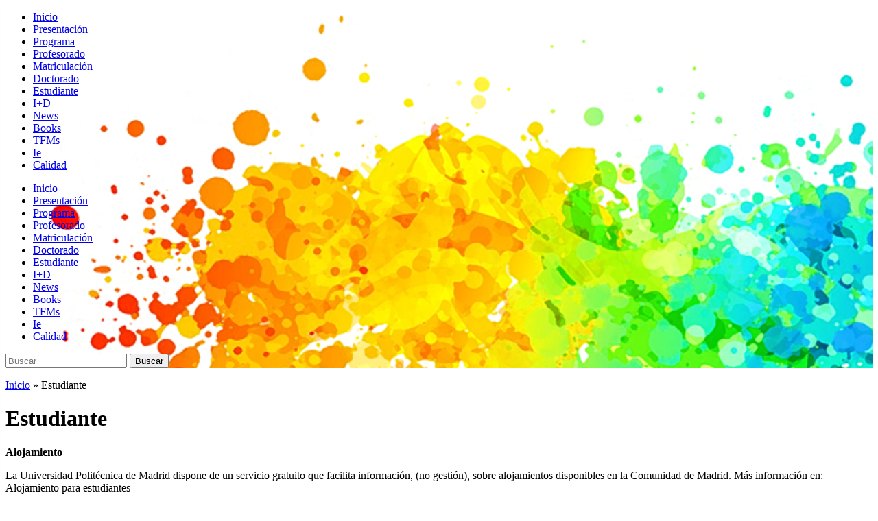

--- FILE ---
content_type: text/html; charset=UTF-8
request_url: https://blogs.upm.es/mastersalina/informacion-al-estudiante/
body_size: 11586
content:
<!DOCTYPE html>
<html lang="es">

<head>
	<meta charset="UTF-8" />
	<meta name="viewport" content="width=device-width, initial-scale=1">

	<link rel="profile" href="http://gmpg.org/xfn/11" />
	

	<title>Estudiante &#8211; Máster Universitario en Ingeniería Alimentaria Aplicada a la Salud</title>
<meta name='robots' content='max-image-preview:large' />
<link rel="alternate" type="application/rss+xml" title="Máster Universitario en Ingeniería Alimentaria Aplicada a la Salud &raquo; Feed" href="https://blogs.upm.es/mastersalina/feed/" />
<link rel="alternate" type="application/rss+xml" title="Máster Universitario en Ingeniería Alimentaria Aplicada a la Salud &raquo; Feed de los comentarios" href="https://blogs.upm.es/mastersalina/comments/feed/" />
<link rel="alternate" title="oEmbed (JSON)" type="application/json+oembed" href="https://blogs.upm.es/mastersalina/wp-json/oembed/1.0/embed?url=https%3A%2F%2Fblogs.upm.es%2Fmastersalina%2Finformacion-al-estudiante%2F" />
<link rel="alternate" title="oEmbed (XML)" type="text/xml+oembed" href="https://blogs.upm.es/mastersalina/wp-json/oembed/1.0/embed?url=https%3A%2F%2Fblogs.upm.es%2Fmastersalina%2Finformacion-al-estudiante%2F&#038;format=xml" />
<style id='wp-img-auto-sizes-contain-inline-css' type='text/css'>
img:is([sizes=auto i],[sizes^="auto," i]){contain-intrinsic-size:3000px 1500px}
/*# sourceURL=wp-img-auto-sizes-contain-inline-css */
</style>
<style id='wp-emoji-styles-inline-css' type='text/css'>

	img.wp-smiley, img.emoji {
		display: inline !important;
		border: none !important;
		box-shadow: none !important;
		height: 1em !important;
		width: 1em !important;
		margin: 0 0.07em !important;
		vertical-align: -0.1em !important;
		background: none !important;
		padding: 0 !important;
	}
/*# sourceURL=wp-emoji-styles-inline-css */
</style>
<style id='wp-block-library-inline-css' type='text/css'>
:root{--wp-block-synced-color:#7a00df;--wp-block-synced-color--rgb:122,0,223;--wp-bound-block-color:var(--wp-block-synced-color);--wp-editor-canvas-background:#ddd;--wp-admin-theme-color:#007cba;--wp-admin-theme-color--rgb:0,124,186;--wp-admin-theme-color-darker-10:#006ba1;--wp-admin-theme-color-darker-10--rgb:0,107,160.5;--wp-admin-theme-color-darker-20:#005a87;--wp-admin-theme-color-darker-20--rgb:0,90,135;--wp-admin-border-width-focus:2px}@media (min-resolution:192dpi){:root{--wp-admin-border-width-focus:1.5px}}.wp-element-button{cursor:pointer}:root .has-very-light-gray-background-color{background-color:#eee}:root .has-very-dark-gray-background-color{background-color:#313131}:root .has-very-light-gray-color{color:#eee}:root .has-very-dark-gray-color{color:#313131}:root .has-vivid-green-cyan-to-vivid-cyan-blue-gradient-background{background:linear-gradient(135deg,#00d084,#0693e3)}:root .has-purple-crush-gradient-background{background:linear-gradient(135deg,#34e2e4,#4721fb 50%,#ab1dfe)}:root .has-hazy-dawn-gradient-background{background:linear-gradient(135deg,#faaca8,#dad0ec)}:root .has-subdued-olive-gradient-background{background:linear-gradient(135deg,#fafae1,#67a671)}:root .has-atomic-cream-gradient-background{background:linear-gradient(135deg,#fdd79a,#004a59)}:root .has-nightshade-gradient-background{background:linear-gradient(135deg,#330968,#31cdcf)}:root .has-midnight-gradient-background{background:linear-gradient(135deg,#020381,#2874fc)}:root{--wp--preset--font-size--normal:16px;--wp--preset--font-size--huge:42px}.has-regular-font-size{font-size:1em}.has-larger-font-size{font-size:2.625em}.has-normal-font-size{font-size:var(--wp--preset--font-size--normal)}.has-huge-font-size{font-size:var(--wp--preset--font-size--huge)}.has-text-align-center{text-align:center}.has-text-align-left{text-align:left}.has-text-align-right{text-align:right}.has-fit-text{white-space:nowrap!important}#end-resizable-editor-section{display:none}.aligncenter{clear:both}.items-justified-left{justify-content:flex-start}.items-justified-center{justify-content:center}.items-justified-right{justify-content:flex-end}.items-justified-space-between{justify-content:space-between}.screen-reader-text{border:0;clip-path:inset(50%);height:1px;margin:-1px;overflow:hidden;padding:0;position:absolute;width:1px;word-wrap:normal!important}.screen-reader-text:focus{background-color:#ddd;clip-path:none;color:#444;display:block;font-size:1em;height:auto;left:5px;line-height:normal;padding:15px 23px 14px;text-decoration:none;top:5px;width:auto;z-index:100000}html :where(.has-border-color){border-style:solid}html :where([style*=border-top-color]){border-top-style:solid}html :where([style*=border-right-color]){border-right-style:solid}html :where([style*=border-bottom-color]){border-bottom-style:solid}html :where([style*=border-left-color]){border-left-style:solid}html :where([style*=border-width]){border-style:solid}html :where([style*=border-top-width]){border-top-style:solid}html :where([style*=border-right-width]){border-right-style:solid}html :where([style*=border-bottom-width]){border-bottom-style:solid}html :where([style*=border-left-width]){border-left-style:solid}html :where(img[class*=wp-image-]){height:auto;max-width:100%}:where(figure){margin:0 0 1em}html :where(.is-position-sticky){--wp-admin--admin-bar--position-offset:var(--wp-admin--admin-bar--height,0px)}@media screen and (max-width:600px){html :where(.is-position-sticky){--wp-admin--admin-bar--position-offset:0px}}

/*# sourceURL=wp-block-library-inline-css */
</style><style id='global-styles-inline-css' type='text/css'>
:root{--wp--preset--aspect-ratio--square: 1;--wp--preset--aspect-ratio--4-3: 4/3;--wp--preset--aspect-ratio--3-4: 3/4;--wp--preset--aspect-ratio--3-2: 3/2;--wp--preset--aspect-ratio--2-3: 2/3;--wp--preset--aspect-ratio--16-9: 16/9;--wp--preset--aspect-ratio--9-16: 9/16;--wp--preset--color--black: #000000;--wp--preset--color--cyan-bluish-gray: #abb8c3;--wp--preset--color--white: #ffffff;--wp--preset--color--pale-pink: #f78da7;--wp--preset--color--vivid-red: #cf2e2e;--wp--preset--color--luminous-vivid-orange: #ff6900;--wp--preset--color--luminous-vivid-amber: #fcb900;--wp--preset--color--light-green-cyan: #7bdcb5;--wp--preset--color--vivid-green-cyan: #00d084;--wp--preset--color--pale-cyan-blue: #8ed1fc;--wp--preset--color--vivid-cyan-blue: #0693e3;--wp--preset--color--vivid-purple: #9b51e0;--wp--preset--color--primary-blue: #0A5794;--wp--preset--color--dark-gray: #333333;--wp--preset--color--light-gray: #777777;--wp--preset--gradient--vivid-cyan-blue-to-vivid-purple: linear-gradient(135deg,rgb(6,147,227) 0%,rgb(155,81,224) 100%);--wp--preset--gradient--light-green-cyan-to-vivid-green-cyan: linear-gradient(135deg,rgb(122,220,180) 0%,rgb(0,208,130) 100%);--wp--preset--gradient--luminous-vivid-amber-to-luminous-vivid-orange: linear-gradient(135deg,rgb(252,185,0) 0%,rgb(255,105,0) 100%);--wp--preset--gradient--luminous-vivid-orange-to-vivid-red: linear-gradient(135deg,rgb(255,105,0) 0%,rgb(207,46,46) 100%);--wp--preset--gradient--very-light-gray-to-cyan-bluish-gray: linear-gradient(135deg,rgb(238,238,238) 0%,rgb(169,184,195) 100%);--wp--preset--gradient--cool-to-warm-spectrum: linear-gradient(135deg,rgb(74,234,220) 0%,rgb(151,120,209) 20%,rgb(207,42,186) 40%,rgb(238,44,130) 60%,rgb(251,105,98) 80%,rgb(254,248,76) 100%);--wp--preset--gradient--blush-light-purple: linear-gradient(135deg,rgb(255,206,236) 0%,rgb(152,150,240) 100%);--wp--preset--gradient--blush-bordeaux: linear-gradient(135deg,rgb(254,205,165) 0%,rgb(254,45,45) 50%,rgb(107,0,62) 100%);--wp--preset--gradient--luminous-dusk: linear-gradient(135deg,rgb(255,203,112) 0%,rgb(199,81,192) 50%,rgb(65,88,208) 100%);--wp--preset--gradient--pale-ocean: linear-gradient(135deg,rgb(255,245,203) 0%,rgb(182,227,212) 50%,rgb(51,167,181) 100%);--wp--preset--gradient--electric-grass: linear-gradient(135deg,rgb(202,248,128) 0%,rgb(113,206,126) 100%);--wp--preset--gradient--midnight: linear-gradient(135deg,rgb(2,3,129) 0%,rgb(40,116,252) 100%);--wp--preset--font-size--small: 14px;--wp--preset--font-size--medium: 20px;--wp--preset--font-size--large: 18px;--wp--preset--font-size--x-large: 42px;--wp--preset--font-size--regular: 16px;--wp--preset--font-size--extra-large: 24px;--wp--preset--spacing--20: 0.44rem;--wp--preset--spacing--30: 0.67rem;--wp--preset--spacing--40: 1rem;--wp--preset--spacing--50: 1.5rem;--wp--preset--spacing--60: 2.25rem;--wp--preset--spacing--70: 3.38rem;--wp--preset--spacing--80: 5.06rem;--wp--preset--shadow--natural: 6px 6px 9px rgba(0, 0, 0, 0.2);--wp--preset--shadow--deep: 12px 12px 50px rgba(0, 0, 0, 0.4);--wp--preset--shadow--sharp: 6px 6px 0px rgba(0, 0, 0, 0.2);--wp--preset--shadow--outlined: 6px 6px 0px -3px rgb(255, 255, 255), 6px 6px rgb(0, 0, 0);--wp--preset--shadow--crisp: 6px 6px 0px rgb(0, 0, 0);}:where(.is-layout-flex){gap: 0.5em;}:where(.is-layout-grid){gap: 0.5em;}body .is-layout-flex{display: flex;}.is-layout-flex{flex-wrap: wrap;align-items: center;}.is-layout-flex > :is(*, div){margin: 0;}body .is-layout-grid{display: grid;}.is-layout-grid > :is(*, div){margin: 0;}:where(.wp-block-columns.is-layout-flex){gap: 2em;}:where(.wp-block-columns.is-layout-grid){gap: 2em;}:where(.wp-block-post-template.is-layout-flex){gap: 1.25em;}:where(.wp-block-post-template.is-layout-grid){gap: 1.25em;}.has-black-color{color: var(--wp--preset--color--black) !important;}.has-cyan-bluish-gray-color{color: var(--wp--preset--color--cyan-bluish-gray) !important;}.has-white-color{color: var(--wp--preset--color--white) !important;}.has-pale-pink-color{color: var(--wp--preset--color--pale-pink) !important;}.has-vivid-red-color{color: var(--wp--preset--color--vivid-red) !important;}.has-luminous-vivid-orange-color{color: var(--wp--preset--color--luminous-vivid-orange) !important;}.has-luminous-vivid-amber-color{color: var(--wp--preset--color--luminous-vivid-amber) !important;}.has-light-green-cyan-color{color: var(--wp--preset--color--light-green-cyan) !important;}.has-vivid-green-cyan-color{color: var(--wp--preset--color--vivid-green-cyan) !important;}.has-pale-cyan-blue-color{color: var(--wp--preset--color--pale-cyan-blue) !important;}.has-vivid-cyan-blue-color{color: var(--wp--preset--color--vivid-cyan-blue) !important;}.has-vivid-purple-color{color: var(--wp--preset--color--vivid-purple) !important;}.has-black-background-color{background-color: var(--wp--preset--color--black) !important;}.has-cyan-bluish-gray-background-color{background-color: var(--wp--preset--color--cyan-bluish-gray) !important;}.has-white-background-color{background-color: var(--wp--preset--color--white) !important;}.has-pale-pink-background-color{background-color: var(--wp--preset--color--pale-pink) !important;}.has-vivid-red-background-color{background-color: var(--wp--preset--color--vivid-red) !important;}.has-luminous-vivid-orange-background-color{background-color: var(--wp--preset--color--luminous-vivid-orange) !important;}.has-luminous-vivid-amber-background-color{background-color: var(--wp--preset--color--luminous-vivid-amber) !important;}.has-light-green-cyan-background-color{background-color: var(--wp--preset--color--light-green-cyan) !important;}.has-vivid-green-cyan-background-color{background-color: var(--wp--preset--color--vivid-green-cyan) !important;}.has-pale-cyan-blue-background-color{background-color: var(--wp--preset--color--pale-cyan-blue) !important;}.has-vivid-cyan-blue-background-color{background-color: var(--wp--preset--color--vivid-cyan-blue) !important;}.has-vivid-purple-background-color{background-color: var(--wp--preset--color--vivid-purple) !important;}.has-black-border-color{border-color: var(--wp--preset--color--black) !important;}.has-cyan-bluish-gray-border-color{border-color: var(--wp--preset--color--cyan-bluish-gray) !important;}.has-white-border-color{border-color: var(--wp--preset--color--white) !important;}.has-pale-pink-border-color{border-color: var(--wp--preset--color--pale-pink) !important;}.has-vivid-red-border-color{border-color: var(--wp--preset--color--vivid-red) !important;}.has-luminous-vivid-orange-border-color{border-color: var(--wp--preset--color--luminous-vivid-orange) !important;}.has-luminous-vivid-amber-border-color{border-color: var(--wp--preset--color--luminous-vivid-amber) !important;}.has-light-green-cyan-border-color{border-color: var(--wp--preset--color--light-green-cyan) !important;}.has-vivid-green-cyan-border-color{border-color: var(--wp--preset--color--vivid-green-cyan) !important;}.has-pale-cyan-blue-border-color{border-color: var(--wp--preset--color--pale-cyan-blue) !important;}.has-vivid-cyan-blue-border-color{border-color: var(--wp--preset--color--vivid-cyan-blue) !important;}.has-vivid-purple-border-color{border-color: var(--wp--preset--color--vivid-purple) !important;}.has-vivid-cyan-blue-to-vivid-purple-gradient-background{background: var(--wp--preset--gradient--vivid-cyan-blue-to-vivid-purple) !important;}.has-light-green-cyan-to-vivid-green-cyan-gradient-background{background: var(--wp--preset--gradient--light-green-cyan-to-vivid-green-cyan) !important;}.has-luminous-vivid-amber-to-luminous-vivid-orange-gradient-background{background: var(--wp--preset--gradient--luminous-vivid-amber-to-luminous-vivid-orange) !important;}.has-luminous-vivid-orange-to-vivid-red-gradient-background{background: var(--wp--preset--gradient--luminous-vivid-orange-to-vivid-red) !important;}.has-very-light-gray-to-cyan-bluish-gray-gradient-background{background: var(--wp--preset--gradient--very-light-gray-to-cyan-bluish-gray) !important;}.has-cool-to-warm-spectrum-gradient-background{background: var(--wp--preset--gradient--cool-to-warm-spectrum) !important;}.has-blush-light-purple-gradient-background{background: var(--wp--preset--gradient--blush-light-purple) !important;}.has-blush-bordeaux-gradient-background{background: var(--wp--preset--gradient--blush-bordeaux) !important;}.has-luminous-dusk-gradient-background{background: var(--wp--preset--gradient--luminous-dusk) !important;}.has-pale-ocean-gradient-background{background: var(--wp--preset--gradient--pale-ocean) !important;}.has-electric-grass-gradient-background{background: var(--wp--preset--gradient--electric-grass) !important;}.has-midnight-gradient-background{background: var(--wp--preset--gradient--midnight) !important;}.has-small-font-size{font-size: var(--wp--preset--font-size--small) !important;}.has-medium-font-size{font-size: var(--wp--preset--font-size--medium) !important;}.has-large-font-size{font-size: var(--wp--preset--font-size--large) !important;}.has-x-large-font-size{font-size: var(--wp--preset--font-size--x-large) !important;}
/*# sourceURL=global-styles-inline-css */
</style>

<style id='classic-theme-styles-inline-css' type='text/css'>
/*! This file is auto-generated */
.wp-block-button__link{color:#fff;background-color:#32373c;border-radius:9999px;box-shadow:none;text-decoration:none;padding:calc(.667em + 2px) calc(1.333em + 2px);font-size:1.125em}.wp-block-file__button{background:#32373c;color:#fff;text-decoration:none}
/*# sourceURL=/wp-includes/css/classic-themes.min.css */
</style>
<link rel='stylesheet' id='rfw-style-css' href='https://blogs.upm.es/mastersalina/wp-content/plugins/rss-feed-widget/css/style.css' type='text/css' media='all' />
<link rel='stylesheet' id='wp-biographia-bio-css' href='https://blogs.upm.es/mastersalina/wp-content/plugins/wp-biographia/public/css/wp-biographia.min.css' type='text/css' media='all' />
<link rel='stylesheet' id='academica-style-css' href='https://blogs.upm.es/mastersalina/wp-content/themes/academica/style.css' type='text/css' media='all' />
<link rel='stylesheet' id='academica-style-mobile-css' href='https://blogs.upm.es/mastersalina/wp-content/themes/academica/media-queries.css' type='text/css' media='all' />
<link rel='stylesheet' id='dashicons-css' href='https://blogs.upm.es/mastersalina/wp-includes/css/dashicons.min.css' type='text/css' media='all' />
<link rel='stylesheet' id='moove_gdpr_frontend-css' href='https://blogs.upm.es/mastersalina/wp-content/plugins/gdpr-cookie-compliance/dist/styles/gdpr-main.css' type='text/css' media='all' />
<style id='moove_gdpr_frontend-inline-css' type='text/css'>
#moove_gdpr_cookie_modal,#moove_gdpr_cookie_info_bar,.gdpr_cookie_settings_shortcode_content{font-family:&#039;Nunito&#039;,sans-serif}#moove_gdpr_save_popup_settings_button{background-color:#373737;color:#fff}#moove_gdpr_save_popup_settings_button:hover{background-color:#000}#moove_gdpr_cookie_info_bar .moove-gdpr-info-bar-container .moove-gdpr-info-bar-content a.mgbutton,#moove_gdpr_cookie_info_bar .moove-gdpr-info-bar-container .moove-gdpr-info-bar-content button.mgbutton{background-color:#0C4DA2}#moove_gdpr_cookie_modal .moove-gdpr-modal-content .moove-gdpr-modal-footer-content .moove-gdpr-button-holder a.mgbutton,#moove_gdpr_cookie_modal .moove-gdpr-modal-content .moove-gdpr-modal-footer-content .moove-gdpr-button-holder button.mgbutton,.gdpr_cookie_settings_shortcode_content .gdpr-shr-button.button-green{background-color:#0C4DA2;border-color:#0C4DA2}#moove_gdpr_cookie_modal .moove-gdpr-modal-content .moove-gdpr-modal-footer-content .moove-gdpr-button-holder a.mgbutton:hover,#moove_gdpr_cookie_modal .moove-gdpr-modal-content .moove-gdpr-modal-footer-content .moove-gdpr-button-holder button.mgbutton:hover,.gdpr_cookie_settings_shortcode_content .gdpr-shr-button.button-green:hover{background-color:#fff;color:#0C4DA2}#moove_gdpr_cookie_modal .moove-gdpr-modal-content .moove-gdpr-modal-close i,#moove_gdpr_cookie_modal .moove-gdpr-modal-content .moove-gdpr-modal-close span.gdpr-icon{background-color:#0C4DA2;border:1px solid #0C4DA2}#moove_gdpr_cookie_info_bar span.moove-gdpr-infobar-allow-all.focus-g,#moove_gdpr_cookie_info_bar span.moove-gdpr-infobar-allow-all:focus,#moove_gdpr_cookie_info_bar button.moove-gdpr-infobar-allow-all.focus-g,#moove_gdpr_cookie_info_bar button.moove-gdpr-infobar-allow-all:focus,#moove_gdpr_cookie_info_bar span.moove-gdpr-infobar-reject-btn.focus-g,#moove_gdpr_cookie_info_bar span.moove-gdpr-infobar-reject-btn:focus,#moove_gdpr_cookie_info_bar button.moove-gdpr-infobar-reject-btn.focus-g,#moove_gdpr_cookie_info_bar button.moove-gdpr-infobar-reject-btn:focus,#moove_gdpr_cookie_info_bar span.change-settings-button.focus-g,#moove_gdpr_cookie_info_bar span.change-settings-button:focus,#moove_gdpr_cookie_info_bar button.change-settings-button.focus-g,#moove_gdpr_cookie_info_bar button.change-settings-button:focus{-webkit-box-shadow:0 0 1px 3px #0C4DA2;-moz-box-shadow:0 0 1px 3px #0C4DA2;box-shadow:0 0 1px 3px #0C4DA2}#moove_gdpr_cookie_modal .moove-gdpr-modal-content .moove-gdpr-modal-close i:hover,#moove_gdpr_cookie_modal .moove-gdpr-modal-content .moove-gdpr-modal-close span.gdpr-icon:hover,#moove_gdpr_cookie_info_bar span[data-href]>u.change-settings-button{color:#0C4DA2}#moove_gdpr_cookie_modal .moove-gdpr-modal-content .moove-gdpr-modal-left-content #moove-gdpr-menu li.menu-item-selected a span.gdpr-icon,#moove_gdpr_cookie_modal .moove-gdpr-modal-content .moove-gdpr-modal-left-content #moove-gdpr-menu li.menu-item-selected button span.gdpr-icon{color:inherit}#moove_gdpr_cookie_modal .moove-gdpr-modal-content .moove-gdpr-modal-left-content #moove-gdpr-menu li a span.gdpr-icon,#moove_gdpr_cookie_modal .moove-gdpr-modal-content .moove-gdpr-modal-left-content #moove-gdpr-menu li button span.gdpr-icon{color:inherit}#moove_gdpr_cookie_modal .gdpr-acc-link{line-height:0;font-size:0;color:transparent;position:absolute}#moove_gdpr_cookie_modal .moove-gdpr-modal-content .moove-gdpr-modal-close:hover i,#moove_gdpr_cookie_modal .moove-gdpr-modal-content .moove-gdpr-modal-left-content #moove-gdpr-menu li a,#moove_gdpr_cookie_modal .moove-gdpr-modal-content .moove-gdpr-modal-left-content #moove-gdpr-menu li button,#moove_gdpr_cookie_modal .moove-gdpr-modal-content .moove-gdpr-modal-left-content #moove-gdpr-menu li button i,#moove_gdpr_cookie_modal .moove-gdpr-modal-content .moove-gdpr-modal-left-content #moove-gdpr-menu li a i,#moove_gdpr_cookie_modal .moove-gdpr-modal-content .moove-gdpr-tab-main .moove-gdpr-tab-main-content a:hover,#moove_gdpr_cookie_info_bar.moove-gdpr-dark-scheme .moove-gdpr-info-bar-container .moove-gdpr-info-bar-content a.mgbutton:hover,#moove_gdpr_cookie_info_bar.moove-gdpr-dark-scheme .moove-gdpr-info-bar-container .moove-gdpr-info-bar-content button.mgbutton:hover,#moove_gdpr_cookie_info_bar.moove-gdpr-dark-scheme .moove-gdpr-info-bar-container .moove-gdpr-info-bar-content a:hover,#moove_gdpr_cookie_info_bar.moove-gdpr-dark-scheme .moove-gdpr-info-bar-container .moove-gdpr-info-bar-content button:hover,#moove_gdpr_cookie_info_bar.moove-gdpr-dark-scheme .moove-gdpr-info-bar-container .moove-gdpr-info-bar-content span.change-settings-button:hover,#moove_gdpr_cookie_info_bar.moove-gdpr-dark-scheme .moove-gdpr-info-bar-container .moove-gdpr-info-bar-content button.change-settings-button:hover,#moove_gdpr_cookie_info_bar.moove-gdpr-dark-scheme .moove-gdpr-info-bar-container .moove-gdpr-info-bar-content u.change-settings-button:hover,#moove_gdpr_cookie_info_bar span[data-href]>u.change-settings-button,#moove_gdpr_cookie_info_bar.moove-gdpr-dark-scheme .moove-gdpr-info-bar-container .moove-gdpr-info-bar-content a.mgbutton.focus-g,#moove_gdpr_cookie_info_bar.moove-gdpr-dark-scheme .moove-gdpr-info-bar-container .moove-gdpr-info-bar-content button.mgbutton.focus-g,#moove_gdpr_cookie_info_bar.moove-gdpr-dark-scheme .moove-gdpr-info-bar-container .moove-gdpr-info-bar-content a.focus-g,#moove_gdpr_cookie_info_bar.moove-gdpr-dark-scheme .moove-gdpr-info-bar-container .moove-gdpr-info-bar-content button.focus-g,#moove_gdpr_cookie_info_bar.moove-gdpr-dark-scheme .moove-gdpr-info-bar-container .moove-gdpr-info-bar-content a.mgbutton:focus,#moove_gdpr_cookie_info_bar.moove-gdpr-dark-scheme .moove-gdpr-info-bar-container .moove-gdpr-info-bar-content button.mgbutton:focus,#moove_gdpr_cookie_info_bar.moove-gdpr-dark-scheme .moove-gdpr-info-bar-container .moove-gdpr-info-bar-content a:focus,#moove_gdpr_cookie_info_bar.moove-gdpr-dark-scheme .moove-gdpr-info-bar-container .moove-gdpr-info-bar-content button:focus,#moove_gdpr_cookie_info_bar.moove-gdpr-dark-scheme .moove-gdpr-info-bar-container .moove-gdpr-info-bar-content span.change-settings-button.focus-g,span.change-settings-button:focus,button.change-settings-button.focus-g,button.change-settings-button:focus,#moove_gdpr_cookie_info_bar.moove-gdpr-dark-scheme .moove-gdpr-info-bar-container .moove-gdpr-info-bar-content u.change-settings-button.focus-g,#moove_gdpr_cookie_info_bar.moove-gdpr-dark-scheme .moove-gdpr-info-bar-container .moove-gdpr-info-bar-content u.change-settings-button:focus{color:#0C4DA2}#moove_gdpr_cookie_modal .moove-gdpr-branding.focus-g span,#moove_gdpr_cookie_modal .moove-gdpr-modal-content .moove-gdpr-tab-main a.focus-g,#moove_gdpr_cookie_modal .moove-gdpr-modal-content .moove-gdpr-tab-main .gdpr-cd-details-toggle.focus-g{color:#0C4DA2}#moove_gdpr_cookie_modal.gdpr_lightbox-hide{display:none}
/*# sourceURL=moove_gdpr_frontend-inline-css */
</style>
<script type="text/javascript" src="https://blogs.upm.es/mastersalina/wp-includes/js/jquery/jquery.min.js" id="jquery-core-js"></script>
<script type="text/javascript" src="https://blogs.upm.es/mastersalina/wp-includes/js/jquery/jquery-migrate.min.js" id="jquery-migrate-js"></script>
<link rel="https://api.w.org/" href="https://blogs.upm.es/mastersalina/wp-json/" /><link rel="alternate" title="JSON" type="application/json" href="https://blogs.upm.es/mastersalina/wp-json/wp/v2/pages/33" /><link rel="canonical" href="https://blogs.upm.es/mastersalina/informacion-al-estudiante/" />
<link rel='shortlink' href='https://blogs.upm.es/mastersalina/?p=33' />


<style type="text/css">
p.cc-block { clear: both; width: 90%; margin: 8px auto; padding: 4px; text-align: center; border: 1px solid #cccccc; color: #000000; background-color: #eef6e6; }
p.cc-block a:link, p.cc-block a:visited, p.cc-block a:hover, p.cc-block a:active { text-decoration: underline; color: #000000; border: none;}
.cc-button { display: block; margin-left: auto; margin-right: auto; margin-top: 6px; margin-bottom: 6px; border-width: 0; }
.wp-caption { border: 0; }
.widget_bccl_widget { text-align: center; }
</style>



<style>
        input[type="email"] {
            direction: ltr;
            font-size: 14pt;
            border: 0px solid #000;
        }
    </style>	<style type="text/css">
			#site-title,
		#site-description {
			position: absolute;
			clip: rect(1px, 1px, 1px, 1px);
		}
		</style>
	<style type="text/css" id="custom-background-css">
body.custom-background { background-color: #ffffff; background-image: url("https://blogs.upm.es/mastersalina/wp-content/uploads/sites/301/2024/10/Logo-Master-Salina-2024octFPR-7.png"); background-position: left top; background-size: contain; background-repeat: no-repeat; background-attachment: fixed; }
</style>
	
    <style type="text/css">

        #header, .navbar-nav ul {background-color:#0052bf;
}#site-title, #site-description {display:none;
}
    </style>

    
</head>

<body class="wp-singular page-template-default page page-id-33 custom-background wp-embed-responsive wp-theme-academica column-double">

    
    
    <a class="skip-link screen-reader-text" href="#main">Saltar al contenido principal</a>

	
	<div id="header" class="clearfix"  style="background-image: url('https://blogs.upm.es/mastersalina/wp-content/uploads/sites/301/2024/10/cropped-Logo-Master-Salina-2024octFPR-4.png');" >

		<div class="header_overlay">
			<div class="inner-wrap">

				<div id="logo" class="logo-left">
					 
												<div id="site-title">
											
						<a href="https://blogs.upm.es/mastersalina" title="Máster Universitario en Ingeniería Alimentaria Aplicada a la Salud - " rel="home">

							Máster Universitario en Ingeniería Alimentaria Aplicada a la Salud
						</a>

					 
												</div>
											
					<p id="site-description"></p>
				</div>

			</div>

			<div id="main-nav">

				<div class="inner-wrap">

					<nav class="main-navbar" role="navigation" aria-label="Navegación principal">

	                    <div class="navbar-header">
	                        
	                           <a class="navbar-toggle" href="#menu-main-slide" aria-label="Alternar el menú móvil" aria-expanded="false" aria-controls="menu-main-slide">
	                               <span class="screen-reader-text">Alternar el menú móvil</span>
	                               <span class="icon-bar" aria-hidden="true"></span>
	                               <span class="icon-bar" aria-hidden="true"></span>
	                               <span class="icon-bar" aria-hidden="true"></span>
	                           </a>


	                           <div id="menu-main-slide" class="menu-salina-container"><ul id="menu-salina" class="menu"><li id="menu-item-72" class="menu-item menu-item-type-post_type menu-item-object-page menu-item-home menu-item-72"><a href="https://blogs.upm.es/mastersalina/">Inicio</a></li>
<li id="menu-item-79" class="menu-item menu-item-type-post_type menu-item-object-page menu-item-79"><a href="https://blogs.upm.es/mastersalina/presentacion/">Presentación</a></li>
<li id="menu-item-73" class="menu-item menu-item-type-post_type menu-item-object-page menu-item-73"><a href="https://blogs.upm.es/mastersalina/programa/">Programa</a></li>
<li id="menu-item-76" class="menu-item menu-item-type-post_type menu-item-object-page menu-item-76"><a href="https://blogs.upm.es/mastersalina/profesorado/">Profesorado</a></li>
<li id="menu-item-78" class="menu-item menu-item-type-post_type menu-item-object-page menu-item-78"><a href="https://blogs.upm.es/mastersalina/matriculacion/">Matriculación</a></li>
<li id="menu-item-77" class="menu-item menu-item-type-post_type menu-item-object-page menu-item-77"><a href="https://blogs.upm.es/mastersalina/acceso-doctorado/">Doctorado</a></li>
<li id="menu-item-75" class="menu-item menu-item-type-post_type menu-item-object-page current-menu-item page_item page-item-33 current_page_item menu-item-75"><a href="https://blogs.upm.es/mastersalina/informacion-al-estudiante/" aria-current="page">Estudiante</a></li>
<li id="menu-item-74" class="menu-item menu-item-type-post_type menu-item-object-page menu-item-74"><a href="https://blogs.upm.es/mastersalina/grupos-de-investigacion/">I+D</a></li>
<li id="menu-item-350" class="menu-item menu-item-type-post_type menu-item-object-page menu-item-350"><a href="https://blogs.upm.es/mastersalina/news/">News</a></li>
<li id="menu-item-470" class="menu-item menu-item-type-post_type menu-item-object-page menu-item-470"><a href="https://blogs.upm.es/mastersalina/books/">Books</a></li>
<li id="menu-item-503" class="menu-item menu-item-type-post_type menu-item-object-page menu-item-503"><a href="https://blogs.upm.es/mastersalina/tfms/">TFMs</a></li>
<li id="menu-item-585" class="menu-item menu-item-type-post_type menu-item-object-page menu-item-585"><a href="https://blogs.upm.es/mastersalina/ie/">Ie</a></li>
<li id="menu-item-1216" class="menu-item menu-item-type-post_type menu-item-object-page menu-item-1216"><a href="https://blogs.upm.es/mastersalina/calidad/">Calidad</a></li>
</ul></div>
	                    </div>


	                    <div id="navbar-main">

	                        <div class="menu-salina-container"><ul id="menu-salina-1" class="nav navbar-nav dropdown sf-menu"><li class="menu-item menu-item-type-post_type menu-item-object-page menu-item-home menu-item-72"><a href="https://blogs.upm.es/mastersalina/">Inicio</a></li>
<li class="menu-item menu-item-type-post_type menu-item-object-page menu-item-79"><a href="https://blogs.upm.es/mastersalina/presentacion/">Presentación</a></li>
<li class="menu-item menu-item-type-post_type menu-item-object-page menu-item-73"><a href="https://blogs.upm.es/mastersalina/programa/">Programa</a></li>
<li class="menu-item menu-item-type-post_type menu-item-object-page menu-item-76"><a href="https://blogs.upm.es/mastersalina/profesorado/">Profesorado</a></li>
<li class="menu-item menu-item-type-post_type menu-item-object-page menu-item-78"><a href="https://blogs.upm.es/mastersalina/matriculacion/">Matriculación</a></li>
<li class="menu-item menu-item-type-post_type menu-item-object-page menu-item-77"><a href="https://blogs.upm.es/mastersalina/acceso-doctorado/">Doctorado</a></li>
<li class="menu-item menu-item-type-post_type menu-item-object-page current-menu-item page_item page-item-33 current_page_item menu-item-75"><a href="https://blogs.upm.es/mastersalina/informacion-al-estudiante/" aria-current="page">Estudiante</a></li>
<li class="menu-item menu-item-type-post_type menu-item-object-page menu-item-74"><a href="https://blogs.upm.es/mastersalina/grupos-de-investigacion/">I+D</a></li>
<li class="menu-item menu-item-type-post_type menu-item-object-page menu-item-350"><a href="https://blogs.upm.es/mastersalina/news/">News</a></li>
<li class="menu-item menu-item-type-post_type menu-item-object-page menu-item-470"><a href="https://blogs.upm.es/mastersalina/books/">Books</a></li>
<li class="menu-item menu-item-type-post_type menu-item-object-page menu-item-503"><a href="https://blogs.upm.es/mastersalina/tfms/">TFMs</a></li>
<li class="menu-item menu-item-type-post_type menu-item-object-page menu-item-585"><a href="https://blogs.upm.es/mastersalina/ie/">Ie</a></li>
<li class="menu-item menu-item-type-post_type menu-item-object-page menu-item-1216"><a href="https://blogs.upm.es/mastersalina/calidad/">Calidad</a></li>
</ul></div>

	                    </div>

	                </nav>

					<div id="search">
						<form method="get" id="searchform" action="https://blogs.upm.es/mastersalina/" role="search">
	<label for="s" class="screen-reader-text">Buscar:</label>
	<input id="s" type="search" name="s" placeholder="Buscar" aria-label="Buscar">
	<button id="searchsubmit" name="submit" type="submit" aria-label="Enviar la búsqueda">Buscar</button>
</form>					</div>

				</div>

			</div>

		</div>
	</div>

	<div id="wrap">
		
		<main id="main" class="site-main" role="main">
<div id="content" class="clearfix">

	
	<div class="column column-title">
		<div id="crumbs">
	<p><a href="https://blogs.upm.es/mastersalina">Inicio</a> &raquo; <span class="current">Estudiante</span></p>
</div> 	</div>

	<div class="column column-narrow">
			</div>

	<div class="column column-content single">

		
<div id="post-33" class="post-33 page type-page status-publish hentry">

	<h1 class="title-header">Estudiante</h1>
	<div class="entry-content clearfix">
		<p><strong>Alojamiento</strong></p>
<p>La Universidad Politécnica de Madrid dispone de un servicio gratuito que facilita información, (no gestión), sobre alojamientos disponibles en la Comunidad de Madrid. Más información en: Alojamiento para estudiantes</p>
<p style="text-align: center"><img decoding="async" class="alignnone wp-image-1321" style="border: 0px none" src="https://blogs.upm.es/mastersalina/wp-content/uploads/sites/301/2024/10/cropped-Logo-Master-Salina-2024octFPR-4.png" alt="" width="100" height="50" /></p>
<p><strong>Transporte</strong></p>
<p><strong>Metro</strong></p>
<p>Consulta el<a href="http://www.metromadrid.es"><strong> plano del metro y precios</strong></a><strong>  </strong>Consulta telefónica: 902 44 44 03</p>
<p><strong>Autobús Urbano </strong>(EMT)</p>
<p><a href="http://www.emtmadrid.es"><strong>Información sobre recorridos y precios</strong></a>  Oficina de atención del Cliente Telf.: 902 50 78 50</p>
<p><strong>Trenes de Cercanias</strong></p>
<p>La Red Ferroviaria de cercanías RENFE conecta gran parte de los pueblos de los alrededores con Madrid.</p>
<p>Más información:</p>
<p><a href="http://www.ctm-madrid.es"><strong>Consorcio Regional de Transportes de Madrid</strong></a></p>
<p style="text-align: center"><img decoding="async" class="alignnone wp-image-1321" style="border: 0px none" src="https://blogs.upm.es/mastersalina/wp-content/uploads/sites/301/2024/10/cropped-Logo-Master-Salina-2024octFPR-4.png" alt="" width="100" height="50" /></p>
<p><a href="http://www.upm.es/institucional/UPM/Biblioteca"><strong>Biblioteca</strong></a></p>
<p style="text-align: center"><img decoding="async" class="alignnone wp-image-1321" style="border: 0px none" src="https://blogs.upm.es/mastersalina/wp-content/uploads/sites/301/2024/10/cropped-Logo-Master-Salina-2024octFPR-4.png" alt="" width="100" height="50" /></p>
<p><strong>Apoyo y Orientación de los estudiantes una vez matriculados:</strong></p>
<p>El procedimiento de acogida y orientación para los alumnos de nuevo ingreso comienza con su admisión al Centro y consta de las siguientes acciones:</p>
<p><strong>-Acto de bienvenida al Máster.</strong></p>
<p>Previamente al inicio de las clases, se organiza un acto de bienvenida al Centro en el que participan profesores y alumnos del mismo, con objeto de facilitar a los alumnos de nuevo ingreso la integración en la comunidad universitaria.</p>
<p>En el un profesor elegido por la Comisión Académica, explicará la estructura, programa, organización y orientación, acerca de las asignaturas materias e itinerarios, que conforman el Máster.</p>
<p><strong>-Tutorías académicas de cada profesor y para cada asignatura</strong></p>
<p><strong>-Sesiones informativas sobre los itinerarios</strong></p>
<p><strong>-Información sobre becas y apoyo al estudio.</strong></p>
<p>Los estudiantes matriculados cuentan con el apoyo y seguimiento de la dirección de la escuela a  través de las tres subdirecciones responsables:</p>
<p></p>
<p><strong>Subdirección de Prácticas, Empleabilidad e Internacionalización</strong></p>
<p>Tlf. 91 336 36 85 E-mail: <a class="email" href="mailto:subdirector.pei.etsiaab@upm.es">subdirector.pei.etsiaab@upm.es</a></p>
<div id="contenido">
<div class="wrapper">
<p>Secretaria</p>
</div>
</div>
<p>Tlf. 91 336 36 86 E-mail: <a class="email" href="mailto:secretaria.pei.etsiaab@upm.es">secretaria.pei.etsiaab@upm.es</a></p>
<p><strong>Subdirección de Atención al Estudiante</strong></p>
<p>Tlf. 91 336 56 61 E-mail: <a class="email" href="mailto:subdirector.ae.etsiaab@upm.es">subdirector.ae.etsiaab@upm.es</a></p>
<p>Secretaria</p>
<p>Tlf. 91 336 54 08 E-mail: <a class="email" href="mailto:secretaria.ae.etsiaab@upm.es">secretaria.ae.etsiaab@upm.es</a></p>
<p><strong>Subdirección de Investigación y Posgrado</strong></p>
<p>Tlf. 91 336 54 01 E-mail: <a href="mailto:subdirector.ip.etsiaab@upm.es">subdirector.ip.etsiaab@upm.es</a></p>
<p>Secretaria</p>
<p>Tlf. 91 336 37 26 E-mail: <a href="mailto:secretaria.ip.etsiaab@upm.es">secretaria.ip.etsiaab@upm.es</a></p>
<p>Así mismo la puesta en marcha del <a href="http://www.etsia.upm.es/ETSIAgronomos/Estudiantes/Programa_Mentores"><strong>Programa de Mentorías en la ETSIAAB</strong> </a>(Agropadrinos), permite el apoyo, asesoramiento y seguimiento de los estudiantes de nuevo ingreso matriculados  en el centro, y por tanto para los estudiantes del Master.</p>
<p>El Programa consiste en introducir al estudiante y ayudarle en el periodo de adaptación, mediante la asignación de un mentor, que es un alumno voluntario de cursos posteriores.</p>
<p>Sistema de acogida y orientación a estudiantes de movilidad. Para estos estudiantes además del Programa de Tutorías y Mentorías habrá:</p>
<p><strong>Acto de bienvenida:</strong> al inicio de cada semestre y dirigido a informarles sobre la vida académica y social de la ETSIAAB.</p>
<p><strong>Curso de lengua española.</strong></p>
<p style="text-align: center">
	</div>

</div>
<div id="comments">

	
</div>
	</div>

	<div class="column column-narrow column-last">
			</div>

	
</div>

			<footer id="footer" class="clearfix" role="contentinfo">
				
								<p class="copy">
 					Funciona con <a href="https://wordpress.org">WordPress</a> / Tema Academica para WordPress de <a href="https://www.wpzoom.com" rel="nofollow">WPZOOM</a>				</p>
			</footer>
		</main>
		</div>

		<script type="speculationrules">
{"prefetch":[{"source":"document","where":{"and":[{"href_matches":"/mastersalina/*"},{"not":{"href_matches":["/mastersalina/wp-*.php","/mastersalina/wp-admin/*","/mastersalina/wp-content/uploads/sites/301/*","/mastersalina/wp-content/*","/mastersalina/wp-content/plugins/*","/mastersalina/wp-content/themes/academica/*","/mastersalina/*\\?(.+)"]}},{"not":{"selector_matches":"a[rel~=\"nofollow\"]"}},{"not":{"selector_matches":".no-prefetch, .no-prefetch a"}}]},"eagerness":"conservative"}]}
</script>
	
	<aside id="moove_gdpr_cookie_info_bar" class="moove-gdpr-info-bar-hidden moove-gdpr-align-center moove-gdpr-dark-scheme gdpr_infobar_postion_bottom" aria-label="Banner de cookies RGPD" style="display: none;">
	<div class="moove-gdpr-info-bar-container">
		<div class="moove-gdpr-info-bar-content">
		
<div class="moove-gdpr-cookie-notice">
  <p>Utilizamos cookies para ofrecerte la mejor experiencia en nuestra web.</p><p>Puedes aprender más sobre qué cookies utilizamos o desactivarlas en los <button  aria-haspopup="true" data-href="#moove_gdpr_cookie_modal" class="change-settings-button">ajustes</button>.</p></div>

		
<div class="moove-gdpr-button-holder">
			<button class="mgbutton moove-gdpr-infobar-allow-all gdpr-fbo-0" aria-label="Aceptar" >Aceptar</button>
		</div>

		</div>
		
	</div>
	
	</aside>
	
	
<script type="text/javascript" src="https://blogs.upm.es/mastersalina/wp-content/themes/academica/custom-scripts.js" id="my-custom-script-js"></script>
<script type="text/javascript" id="rfw-script-js-extra">
/* <![CDATA[ */
var rfw = {"speed":""};
//# sourceURL=rfw-script-js-extra
/* ]]> */
</script>
<script type="text/javascript" src="https://blogs.upm.es/mastersalina/wp-content/plugins/rss-feed-widget/js/functions.js" id="rfw-script-js"></script>
<script type="text/javascript" src="https://blogs.upm.es/mastersalina/wp-content/plugins/rss-feed-widget/js/jquery.fitvids.js" id="rfw-script-fitvid-js"></script>
<script type="text/javascript" src="https://blogs.upm.es/mastersalina/wp-content/themes/academica/js/jquery.mmenu.min.all.js" id="mmenu-js"></script>
<script type="text/javascript" src="https://blogs.upm.es/mastersalina/wp-content/themes/academica/js/superfish.min.js" id="superfish-js"></script>
<script type="text/javascript" src="https://blogs.upm.es/mastersalina/wp-content/themes/academica/js/functions.js" id="academica-script-js"></script>
<script type="text/javascript" id="moove_gdpr_frontend-js-extra">
/* <![CDATA[ */
var moove_frontend_gdpr_scripts = {"ajaxurl":"https://blogs.upm.es/mastersalina/wp-admin/admin-ajax.php","post_id":"33","plugin_dir":"https://blogs.upm.es/mastersalina/wp-content/plugins/gdpr-cookie-compliance","show_icons":"all","is_page":"1","ajax_cookie_removal":"false","strict_init":"2","enabled_default":{"strict":1,"third_party":0,"advanced":0,"performance":0,"preference":0},"geo_location":"false","force_reload":"false","is_single":"","hide_save_btn":"false","current_user":"0","cookie_expiration":"365","script_delay":"2000","close_btn_action":"1","close_btn_rdr":"","scripts_defined":"{\"cache\":true,\"header\":\"\",\"body\":\"\",\"footer\":\"\",\"thirdparty\":{\"header\":\"\",\"body\":\"\",\"footer\":\"\"},\"strict\":{\"header\":\"\",\"body\":\"\",\"footer\":\"\"},\"advanced\":{\"header\":\"\",\"body\":\"\",\"footer\":\"\"}}","gdpr_scor":"true","wp_lang":"","wp_consent_api":"false","gdpr_nonce":"f35cd5ea4c"};
//# sourceURL=moove_gdpr_frontend-js-extra
/* ]]> */
</script>
<script type="text/javascript" src="https://blogs.upm.es/mastersalina/wp-content/plugins/gdpr-cookie-compliance/dist/scripts/main.js" id="moove_gdpr_frontend-js"></script>
<script type="text/javascript" id="moove_gdpr_frontend-js-after">
/* <![CDATA[ */
var gdpr_consent__strict = "false"
var gdpr_consent__thirdparty = "false"
var gdpr_consent__advanced = "false"
var gdpr_consent__performance = "false"
var gdpr_consent__preference = "false"
var gdpr_consent__cookies = ""
//# sourceURL=moove_gdpr_frontend-js-after
/* ]]> */
</script>
<script id="wp-emoji-settings" type="application/json">
{"baseUrl":"https://s.w.org/images/core/emoji/17.0.2/72x72/","ext":".png","svgUrl":"https://s.w.org/images/core/emoji/17.0.2/svg/","svgExt":".svg","source":{"concatemoji":"https://blogs.upm.es/mastersalina/wp-includes/js/wp-emoji-release.min.js"}}
</script>
<script type="module">
/* <![CDATA[ */
/*! This file is auto-generated */
const a=JSON.parse(document.getElementById("wp-emoji-settings").textContent),o=(window._wpemojiSettings=a,"wpEmojiSettingsSupports"),s=["flag","emoji"];function i(e){try{var t={supportTests:e,timestamp:(new Date).valueOf()};sessionStorage.setItem(o,JSON.stringify(t))}catch(e){}}function c(e,t,n){e.clearRect(0,0,e.canvas.width,e.canvas.height),e.fillText(t,0,0);t=new Uint32Array(e.getImageData(0,0,e.canvas.width,e.canvas.height).data);e.clearRect(0,0,e.canvas.width,e.canvas.height),e.fillText(n,0,0);const a=new Uint32Array(e.getImageData(0,0,e.canvas.width,e.canvas.height).data);return t.every((e,t)=>e===a[t])}function p(e,t){e.clearRect(0,0,e.canvas.width,e.canvas.height),e.fillText(t,0,0);var n=e.getImageData(16,16,1,1);for(let e=0;e<n.data.length;e++)if(0!==n.data[e])return!1;return!0}function u(e,t,n,a){switch(t){case"flag":return n(e,"\ud83c\udff3\ufe0f\u200d\u26a7\ufe0f","\ud83c\udff3\ufe0f\u200b\u26a7\ufe0f")?!1:!n(e,"\ud83c\udde8\ud83c\uddf6","\ud83c\udde8\u200b\ud83c\uddf6")&&!n(e,"\ud83c\udff4\udb40\udc67\udb40\udc62\udb40\udc65\udb40\udc6e\udb40\udc67\udb40\udc7f","\ud83c\udff4\u200b\udb40\udc67\u200b\udb40\udc62\u200b\udb40\udc65\u200b\udb40\udc6e\u200b\udb40\udc67\u200b\udb40\udc7f");case"emoji":return!a(e,"\ud83e\u1fac8")}return!1}function f(e,t,n,a){let r;const o=(r="undefined"!=typeof WorkerGlobalScope&&self instanceof WorkerGlobalScope?new OffscreenCanvas(300,150):document.createElement("canvas")).getContext("2d",{willReadFrequently:!0}),s=(o.textBaseline="top",o.font="600 32px Arial",{});return e.forEach(e=>{s[e]=t(o,e,n,a)}),s}function r(e){var t=document.createElement("script");t.src=e,t.defer=!0,document.head.appendChild(t)}a.supports={everything:!0,everythingExceptFlag:!0},new Promise(t=>{let n=function(){try{var e=JSON.parse(sessionStorage.getItem(o));if("object"==typeof e&&"number"==typeof e.timestamp&&(new Date).valueOf()<e.timestamp+604800&&"object"==typeof e.supportTests)return e.supportTests}catch(e){}return null}();if(!n){if("undefined"!=typeof Worker&&"undefined"!=typeof OffscreenCanvas&&"undefined"!=typeof URL&&URL.createObjectURL&&"undefined"!=typeof Blob)try{var e="postMessage("+f.toString()+"("+[JSON.stringify(s),u.toString(),c.toString(),p.toString()].join(",")+"));",a=new Blob([e],{type:"text/javascript"});const r=new Worker(URL.createObjectURL(a),{name:"wpTestEmojiSupports"});return void(r.onmessage=e=>{i(n=e.data),r.terminate(),t(n)})}catch(e){}i(n=f(s,u,c,p))}t(n)}).then(e=>{for(const n in e)a.supports[n]=e[n],a.supports.everything=a.supports.everything&&a.supports[n],"flag"!==n&&(a.supports.everythingExceptFlag=a.supports.everythingExceptFlag&&a.supports[n]);var t;a.supports.everythingExceptFlag=a.supports.everythingExceptFlag&&!a.supports.flag,a.supports.everything||((t=a.source||{}).concatemoji?r(t.concatemoji):t.wpemoji&&t.twemoji&&(r(t.twemoji),r(t.wpemoji)))});
//# sourceURL=https://blogs.upm.es/mastersalina/wp-includes/js/wp-emoji-loader.min.js
/* ]]> */
</script>
    <script>
    document.addEventListener('DOMContentLoaded', function() {
        const overlay = document.querySelector('.header-menu-sidebar-overlay');
        if (overlay) {
            overlay.setAttribute('role', 'button');
            overlay.setAttribute('tabindex', '0');
            overlay.setAttribute('aria-label', 'Cerrar menú lateral');
            overlay.removeAttribute('aria-hidden');

            overlay.addEventListener('keydown', function(e) {
                if (e.key === 'Enter' || e.key === ' ') {
                    e.preventDefault();
                    if (typeof toggleAriaClick !== 'undefined') toggleAriaClick();
                }
            });
        }
    });
    </script>
    
    
	
	
	<dialog id="moove_gdpr_cookie_modal" class="gdpr_lightbox-hide" aria-modal="true" aria-label="Pantalla de ajustes RGPD">
	<div class="moove-gdpr-modal-content moove-clearfix logo-position-left moove_gdpr_modal_theme_v1">
		    
		<button class="moove-gdpr-modal-close" autofocus aria-label="Cerrar los ajustes de cookies RGPD">
			<span class="gdpr-sr-only">Cerrar los ajustes de cookies RGPD</span>
			<span class="gdpr-icon moovegdpr-arrow-close"></span>
		</button>
				<div class="moove-gdpr-modal-left-content">
		
<div class="moove-gdpr-company-logo-holder">
	<img src="https://blogs.upm.es/mastersalina/wp-content/plugins/gdpr-cookie-compliance/dist/images/gdpr-logo.png" alt="Máster Universitario en Ingeniería Alimentaria Aplicada a la Salud"   width="350"  height="233"  class="img-responsive" />
</div>

		<ul id="moove-gdpr-menu">
			
<li class="menu-item-on menu-item-privacy_overview menu-item-selected">
	<button data-href="#privacy_overview" class="moove-gdpr-tab-nav" aria-label="Resumen de privacidad">
	<span class="gdpr-nav-tab-title">Resumen de privacidad</span>
	</button>
</li>

	<li class="menu-item-strict-necessary-cookies menu-item-off">
	<button data-href="#strict-necessary-cookies" class="moove-gdpr-tab-nav" aria-label="Cookies estrictamente necesarias">
		<span class="gdpr-nav-tab-title">Cookies estrictamente necesarias</span>
	</button>
	</li>





		</ul>
		
<div class="moove-gdpr-branding-cnt">
			<a href="https://wordpress.org/plugins/gdpr-cookie-compliance/" rel="noopener noreferrer" target="_blank" class='moove-gdpr-branding'>Powered by&nbsp; <span>GDPR Cookie Compliance</span></a>
		</div>

		</div>
		
		<div class="moove-gdpr-modal-right-content">
		<div class="moove-gdpr-modal-title">
			 
		</div>
		
		<div class="main-modal-content">

			<div class="moove-gdpr-tab-content">
			
<div id="privacy_overview" class="moove-gdpr-tab-main">
		<span class="tab-title">Resumen de privacidad</span>
		<div class="moove-gdpr-tab-main-content">
	<p>Esta web utiliza cookies para que podamos ofrecerte la mejor experiencia de usuario posible. La información de las cookies se almacena en tu navegador y realiza funciones tales como reconocerte cuando vuelves a nuestra web o ayudar a nuestro equipo a comprender qué secciones de la web encuentras más interesantes y útiles.</p>
		</div>
	

</div>

			
  <div id="strict-necessary-cookies" class="moove-gdpr-tab-main" style="display:none">
    <span class="tab-title">Cookies estrictamente necesarias</span>
    <div class="moove-gdpr-tab-main-content">
      <p>Las cookies estrictamente necesarias tiene que activarse siempre para que podamos guardar tus preferencias de ajustes de cookies.</p>
      <div class="moove-gdpr-status-bar ">
        <div class="gdpr-cc-form-wrap">
          <div class="gdpr-cc-form-fieldset">
            <label class="cookie-switch" for="moove_gdpr_strict_cookies">    
              <span class="gdpr-sr-only">Activar o desactivar las cookies</span>        
              <input type="checkbox" aria-label="Cookies estrictamente necesarias"  value="check" name="moove_gdpr_strict_cookies" id="moove_gdpr_strict_cookies">
              <span class="cookie-slider cookie-round gdpr-sr" data-text-enable="Activado" data-text-disabled="Desactivado">
                <span class="gdpr-sr-label">
                  <span class="gdpr-sr-enable">Activado</span>
                  <span class="gdpr-sr-disable">Desactivado</span>
                </span>
              </span>
            </label>
          </div>
          
        </div>
        
      </div>
      
                                              
    </div>
    
  </div>
  
			
			
									
			</div>
			
		</div>
		
		<div class="moove-gdpr-modal-footer-content">
			<div class="moove-gdpr-button-holder">
						<button class="mgbutton moove-gdpr-modal-allow-all button-visible" aria-label="Activar todo">Activar todo</button>
								<button class="mgbutton moove-gdpr-modal-save-settings button-visible" aria-label="Guardar ajustes">Guardar ajustes</button>
				</div>

		</div>
		
		</div>
		

		<div class="moove-clearfix"></div>

	</div>
	
	</dialog>
	
	
	</body>
</html>
<!--
Performance optimized by W3 Total Cache. Learn more: https://www.boldgrid.com/w3-total-cache/?utm_source=w3tc&utm_medium=footer_comment&utm_campaign=free_plugin


Served from: blogs.upm.es @ 2026-01-24 04:14:35 by W3 Total Cache
-->